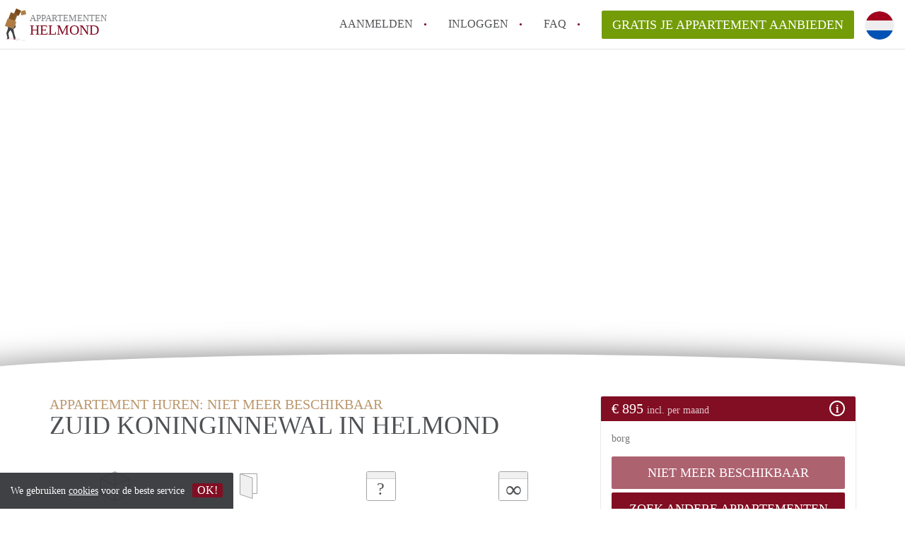

--- FILE ---
content_type: text/html; charset=UTF-8
request_url: https://www.appartementenhelmond.nl/anders/zuid-koninginnewal-3
body_size: 9827
content:
<!DOCTYPE html>
    <html lang="nl">

    <head>

        <meta charset="utf-8">

        <title>Appartement in Helmond te huur: Zuid Koninginnewal, Anders - AppartementenHelmond </title>
        <meta name="description" content="Een Appartement in Anders in Helmond te huur voor &amp;euro; 895.In het hart van het centrum van Helmond hebben wij 1 recent opgeleverd 2-kamer appartement besc ...">

        
        <meta name="apple-mobile-web-app-capable" content="yes">
        <meta name="apple-mobile-web-app-status-bar-style" content="black">
        <meta name="apple-mobile-web-app-title" content="Appartementen Helmond">

        <link rel="canonical" href="https://www.appartementenhelmond.nl/anders/zuid-koninginnewal-3">

                                    <link rel="alternate" hreflang="nl" href="https://www.appartementenhelmond.nl/anders/zuid-koninginnewal-3">
                <link rel="alternate" hreflang="en"
                    href="https://www.appartementenhelmond.nl/en/anders/zuid-koninginnewal-3">
                    
        <meta name="viewport" content="width=device-width, initial-scale=1.0">

        <meta http-equiv="cleartype" content="on">
        <meta http-equiv="X-UA-Compatible" content="IE=edge,chrome=1">

        <link rel="apple-touch-icon" sizes="180x180" href="/apple-touch-icon.png">
        <link rel="icon" type="image/png" sizes="16x16" href="/favicon-16x16.png">
        <link rel="icon" type="image/png" sizes="32x32" href="/favicon-32x32.png">
        <link rel="manifest" href="/site.webmanifest">
        <link rel="mask-icon" href="/safari-pinned-tab.svg" color="#810E23">
        <meta name="msapplication-tap-highlight" content="no">
        <meta name="msapplication-TileColor" content="#ffffff">
        <meta name="theme-color" content="#ffffff">

        <link rel="icon" type="image/png" href="/favicon.png">
        <link rel="icon" type="image/svg+xml" href="/favicon.svg">
        <link rel="icon" type="image/x-icon" href="/favicon.ico">
        <link type="text/plain" rel="author" href="/humans.txt">

        
    <meta property="og:title" content="Appartement in Helmond te huur: Zuid Koninginnewal, Anders - AppartementenHelmond">
    <meta property="og:description" content="Een Appartement in Anders in Helmond te huur voor &amp;euro; 895.In het hart van het centrum van Helmond hebben wij 1 recent opgeleverd 2-kamer appartement besc ...">
    <meta property="og:site_name" content="appartementen Helmond">
    <meta property="og:url"
          content="https://www.appartementenhelmond.nl/anders/zuid-koninginnewal-3">

            <meta property="og:image"
              content="https://www.appartementenhelmond.nl/img/zuid-koninginnewal-3-622a411f391ff8.38194472.jpg?w=750&amp;h=800&amp;fit=crop&amp;or=0">
    
            <script type="application/ld+json">{"@context":"https://schema.org","@type":"Apartment","name":"Zuid Koninginnewal 51","description":"In het hart van het centrum van Helmond hebben wij 1 recent opgeleverd 2-kamer appartement beschikbaar per 1 april 2022 .\n\nHoek appartement met 1 slaapkamer en balkon!\n\nVolledig gestoffeerd! \n\n39m2 \nMinimale huurperiode van 12 maanden.\nPrive berging / gezamenlijke fietsenberging\n\nHuurprijs 895,- per maand excl. gas, water, licht, tv en internet\nWaarborgsom 1 maand huur\nExcl. gemeentelijke belastingen.\n","address":{"@type":"PostalAddress","streetAddress":"Zuid Koninginnewal 51","postalCode":"5701 NS","addressLocality":"Helmond","addressCountry":"Nederland"},"image":["https://www.appartementenhelmond.nl/img/zuid-koninginnewal-3-622a411f391ff8.38194472.jpg?w=1200&h=800&fit=crop&or=0","https://www.appartementenhelmond.nl/img/zuid-koninginnewal-3-622a411f4ba048.31336606.jpg?w=1200&h=800&fit=crop&or=0","https://www.appartementenhelmond.nl/img/zuid-koninginnewal-3-622a411f5f70d1.41462743.jpg?w=1200&h=800&fit=crop&or=0","https://www.appartementenhelmond.nl/img/zuid-koninginnewal-3-622a411f6d0701.28729153.jpg?w=1200&h=800&fit=crop&or=0","https://www.appartementenhelmond.nl/img/zuid-koninginnewal-3-622a411f7de8a2.88673958.jpg?w=1200&h=800&fit=crop&or=0","https://www.appartementenhelmond.nl/img/zuid-koninginnewal-3-622a411f89e052.63666710.jpg?w=1200&h=800&fit=crop&or=0","https://www.appartementenhelmond.nl/img/zuid-koninginnewal-3-622a411f95b6b6.05474268.jpg?w=1200&h=800&fit=crop&or=0","https://www.appartementenhelmond.nl/img/zuid-koninginnewal-3-622a411fa75f77.80956076.jpg?w=1200&h=800&fit=crop&or=0","https://www.appartementenhelmond.nl/img/zuid-koninginnewal-3-622a411fb2a468.13639138.jpg?w=1200&h=800&fit=crop&or=0","https://www.appartementenhelmond.nl/img/zuid-koninginnewal-3-622a411fbbc4e9.29098533.jpg?w=1200&h=800&fit=crop&or=0","https://www.appartementenhelmond.nl/img/zuid-koninginnewal-3-622a411fce07d7.56183311.jpg?w=1200&h=800&fit=crop&or=0","https://www.appartementenhelmond.nl/img/zuid-koninginnewal-3-622a411fd8fd87.06655926.jpg?w=1200&h=800&fit=crop&or=0","https://www.appartementenhelmond.nl/img/zuid-koninginnewal-3-622a411fe362b4.91494736.jpg?w=1200&h=800&fit=crop&or=0","https://www.appartementenhelmond.nl/img/zuid-koninginnewal-3-622a4120070cf7.51192478.jpg?w=1200&h=800&fit=crop&or=0","https://www.appartementenhelmond.nl/img/zuid-koninginnewal-3-622a4120117705.24484834.jpg?w=1200&h=800&fit=crop&or=0","https://www.appartementenhelmond.nl/img/zuid-koninginnewal-3-622a41201bb4c9.50559483.jpg?w=1200&h=800&fit=crop&or=0","https://www.appartementenhelmond.nl/img/zuid-koninginnewal-3-622a41202bcc50.48577996.jpg?w=1200&h=800&fit=crop&or=0","https://www.appartementenhelmond.nl/img/zuid-koninginnewal-3-622a412066d138.38311933.jpg?w=1200&h=800&fit=crop&or=0","https://www.appartementenhelmond.nl/img/zuid-koninginnewal-3-622a4120720557.23064465.jpg?w=1200&h=800&fit=crop&or=0","https://www.appartementenhelmond.nl/img/zuid-koninginnewal-3-622a41207f0217.11771516.jpg?w=1200&h=800&fit=crop&or=0","https://www.appartementenhelmond.nl/img/zuid-koninginnewal-3-622a41208c7552.22310484.jpg?w=1200&h=800&fit=crop&or=0","https://www.appartementenhelmond.nl/img/zuid-koninginnewal-3-622a4120972961.49478004.jpg?w=1200&h=800&fit=crop&or=0","https://www.appartementenhelmond.nl/img/zuid-koninginnewal-3-622a4120aa0623.76680260.jpg?w=1200&h=800&fit=crop&or=0","https://www.appartementenhelmond.nl/img/zuid-koninginnewal-3-622a4120b9d592.48446632.jpg?w=1200&h=800&fit=crop&or=0","https://www.appartementenhelmond.nl/img/zuid-koninginnewal-3-622a4120ca5267.21395238.jpg?w=1200&h=800&fit=crop&or=0","https://www.appartementenhelmond.nl/img/zuid-koninginnewal-3-622a4120da1fc6.41777131.jpg?w=1200&h=800&fit=crop&or=0","https://www.appartementenhelmond.nl/img/zuid-koninginnewal-3-622a4120e6e180.18906747.jpg?w=1200&h=800&fit=crop&or=0","https://www.appartementenhelmond.nl/img/zuid-koninginnewal-3-622a4120ef53d4.02703848.jpg?w=1200&h=800&fit=crop&or=0","https://www.appartementenhelmond.nl/img/zuid-koninginnewal-3-622a41210b60b8.22052572.jpg?w=1200&h=800&fit=crop&or=0","https://www.appartementenhelmond.nl/img/zuid-koninginnewal-3-622a41211bcc86.99303438.jpg?w=1200&h=800&fit=crop&or=0","https://www.appartementenhelmond.nl/img/zuid-koninginnewal-3-622a41212721e7.28957602.jpg?w=1200&h=800&fit=crop&or=0","https://www.appartementenhelmond.nl/img/zuid-koninginnewal-3-622a4121362394.61096521.jpg?w=1200&h=800&fit=crop&or=0","https://www.appartementenhelmond.nl/img/zuid-koninginnewal-3-622a4121422167.27238770.jpg?w=1200&h=800&fit=crop&or=0","https://www.appartementenhelmond.nl/img/zuid-koninginnewal-3-622a41214cdb36.12810014.jpg?w=1200&h=800&fit=crop&or=0","https://www.appartementenhelmond.nl/img/zuid-koninginnewal-3-622a4121661361.84745720.jpg?w=1200&h=800&fit=crop&or=0","https://www.appartementenhelmond.nl/img/zuid-koninginnewal-3-622a412173d3b6.28615835.jpg?w=1200&h=800&fit=crop&or=0"],"numberOfRooms":2,"floorSize":{"@type":"QuantitativeValue","value":39,"unitCode":"M2"}}</script>
    

        <link rel="stylesheet" href="https://www.appartementenhelmond.nl/css/pando.css?1767792967">
        <link rel="stylesheet" href="https://unpkg.com/leaflet@1.9.4/dist/leaflet.css" />

        <script>
            var cb = function() {

                var y = document.createElement('script');
                y.src = '/js/lab-maps-details.min.js';

                var h = document.getElementsByTagName('script')[0];
                h.parentNode.insertBefore(y, h);
            };

            var raf = false;
            try {
                raf = requestAnimationFrame || mozRequestAnimationFrame || webkitRequestAnimationFrame ||
                    msRequestAnimationFrame;
            } catch (e) {}

            if (raf) raf(cb);
            else window.addEventListener('load', cb);
        </script>

            </head>

    <body>
        <div class="hidden" id="locale_id">nl</div>
        <div class="hidden" id="country_name">Nederland</div>
                    <header id="js-header" class="header divider divider-header" role="banner">

    <div class="logo">
        <a href="https://www.appartementenhelmond.nl/" rel="home" title="Terug naar de homepage">
            <span class="mover"></span>
            <div class="site-name">

                <span class="site-name-object">
                    appartementen
                </span>

                <span class="site-name-city">
                    Helmond
                </span>

            </div>
        </a>
    </div>

    <nav class="mainmenu divider divider-mainmenu mainmenu-nologin" role="navigation">

        <ul id="js-mainmenu" class="menu main-menu">

            <li class="menu-item">
                <a href="https://www.appartementenhelmond.nl/aanmelden" class="menu-link signup" title="Aanmelden voor een nieuw account" rel="nofollow" >
                    Aanmelden                </a>
            </li>

            <li class="menu-item">
                <a href="https://www.appartementenhelmond.nl/inloggen" class="menu-link signin" title="Inloggen met je gegevens" rel="nofollow" >
                    inloggen                </a>
            </li>

            <li class="menu-item with-flyout" id="menu-item--help">

    <a href="https://www.appartementenhelmond.nl/faq" class="menu-link" title="Antwoorden op veelgestelde vragen" >
        FAQ    </a>

    <div class="flyout">

        <span></span>

        <strong class="flyout-title">
        Op Appartementen Helmond vind en verhuur je makkelijk je Appartement        </strong>

        <ul class="flyout-list">

            
            <li>

                <a href="https://www.appartementenhelmond.nl/faq/how-to-translate-appartementhelmond" title="Meer info How to translate AppartementHelmond!">
                    How to translate AppartementHelmond!
                </a>

            </li>

            
            <li>

                <a href="https://www.appartementenhelmond.nl/faq/wat-is-AppartementenHelmond" title="Meer info Wat is AppartementenHelmond?">
                    Wat is AppartementenHelmond?
                </a>

            </li>

            
            <li>

                <a href="https://www.appartementenhelmond.nl/faq/hoeveel-kost-het-om-te-reageren-op-een-appartement-in-Helmond" title="Meer info Hoeveel kost het om te reageren op een Appartement in Helmond?">
                    Hoeveel kost het om te reageren op een Appartement in Helmond?
                </a>

            </li>

            
            <li>

                <a href="https://www.appartementenhelmond.nl/faq/tips-om-in-helmond-een-appartement-te-vinden" title="Meer info Tips: om in Helmond een appartement te vinden!">
                    Tips: om in Helmond een appartement te vinden!
                </a>

            </li>

            
            <li>

                <a href="https://www.appartementenhelmond.nl/faq/wat-is-de-privacyverklaring-van-AppartementenHelmond" title="Meer info Wat is de privacyverklaring van AppartementenHelmond?">
                    Wat is de privacyverklaring van AppartementenHelmond?
                </a>

            </li>

            
            <li>

                <a href="https://www.appartementenhelmond.nl/faq" title="Help" >
                    Alle veelgestelde vragen                </a>

            </li>

        </ul>

    </div>

</li>

            <li class="menu-item menu-item-no-after">

    <a href="https://www.appartementenhelmond.nl/dashboard/profielen/nieuw" class="btn btn-secondary large-btn" title="Gratis je Appartement aanbieden" rel="nofollow" >

        Gratis je Appartement aanbieden
    </a>

    <a href="https://www.appartementenhelmond.nl/dashboard/profielen/nieuw" class="btn btn-secondary small-btn" title="Gratis je Appartement aanbieden" rel="nofollow" >
        +
    </a>

    <span class="menu-info-sm">
        Appartement
    </span>

</li>

            <li id="translate" style="width: 42px; height: 42px;" class="menu-item menu-item-no-after">


        <button id="language-toggler" class="language-toggler">

            <img src="https://www.appartementenhelmond.nl/image/nl.svg" class="language-toggler__on"
                alt="Nederlands"
                title="Nederlands">

            <svg class="language-toggler__off" xmlns="http://www.w3.org/2000/svg" viewBox="0 0 30 30">
                <g fill="none" fill-rule="evenodd">
                    <rect width="30" height="30" fill="#810E23" />
                    <path fill="#FFFFFF" stroke="#FFFFFF"
                        d="M8.33633254,21.6636675 C8.79452454,22.1218595 9.24274853,22.1118989 9.68101853,21.6337859 L14.9999993,16.3745683 L20.318981,21.6337859 C20.757251,22.1118989 21.205474,22.1218595 21.6636688,21.6636675 C22.121859,21.2054755 22.1118994,20.7572515 21.6337844,20.3189815 L16.3745678,15.0000007 L21.6337844,9.68101901 C22.1118994,9.24274901 22.121859,8.79452595 21.6636688,8.33633115 C21.205474,7.87814102 20.757251,7.88810062 20.318981,8.36621555 L14.9999993,13.6254322 L9.68101853,8.36621555 C9.24274853,7.88810062 8.79452454,7.87814102 8.33633254,8.33633115 C7.87814054,8.79452595 7.88810108,9.24274901 8.36621414,9.68101901 L13.6254317,15.0000007 L8.36621414,20.3189815 C7.88810108,20.7572515 7.87814054,21.2054755 8.33633254,21.6636675 Z" />
                </g>
            </svg>

        </button>

        <div class="translation-icons">
                            <div class="item">

                    
                    
                    
                    <a href="https://www.appartementenhelmond.nl/anders/zuid-koninginnewal-3" class="menu-item">
                        <img src="https://www.appartementenhelmond.nl/image/nl.svg" class="translate-flag"
                            alt="Nederlands" title="Nederlands" />
                    </a>

                </div>
                            <div class="item">

                    
                    
                    
                    <a href="/en/anders/zuid-koninginnewal-3" class="menu-item">
                        <img src="https://www.appartementenhelmond.nl/image/en.svg" class="translate-flag"
                            alt="English" title="English" />
                    </a>

                </div>
            
        </div>

    </li>

        </ul>

    </nav>

</header>
        
        
        
        

    

    <div id="js_property-headerphoto" class="property-headerphoto-container photo-trigger"
         data-photos="'/img/zuid-koninginnewal-3-622a411f391ff8.38194472.jpg?w=360&h=260&fit=crop&or=0', '/img/zuid-koninginnewal-3-622a411f4ba048.31336606.jpg?w=360&h=260&fit=crop&or=0', '/img/zuid-koninginnewal-3-622a411f5f70d1.41462743.jpg?w=360&h=260&fit=crop&or=0', '/img/zuid-koninginnewal-3-622a411f6d0701.28729153.jpg?w=360&h=260&fit=crop&or=0', '/img/zuid-koninginnewal-3-622a411f7de8a2.88673958.jpg?w=360&h=260&fit=crop&or=0', '/img/zuid-koninginnewal-3-622a411f89e052.63666710.jpg?w=360&h=260&fit=crop&or=0', '/img/zuid-koninginnewal-3-622a411f95b6b6.05474268.jpg?w=360&h=260&fit=crop&or=0', '/img/zuid-koninginnewal-3-622a411fa75f77.80956076.jpg?w=360&h=260&fit=crop&or=0', '/img/zuid-koninginnewal-3-622a411fb2a468.13639138.jpg?w=360&h=260&fit=crop&or=0', '/img/zuid-koninginnewal-3-622a411fbbc4e9.29098533.jpg?w=360&h=260&fit=crop&or=0', '/img/zuid-koninginnewal-3-622a411fce07d7.56183311.jpg?w=360&h=260&fit=crop&or=0', '/img/zuid-koninginnewal-3-622a411fd8fd87.06655926.jpg?w=360&h=260&fit=crop&or=0', '/img/zuid-koninginnewal-3-622a411fe362b4.91494736.jpg?w=360&h=260&fit=crop&or=0', '/img/zuid-koninginnewal-3-622a4120070cf7.51192478.jpg?w=360&h=260&fit=crop&or=0', '/img/zuid-koninginnewal-3-622a4120117705.24484834.jpg?w=360&h=260&fit=crop&or=0', '/img/zuid-koninginnewal-3-622a41201bb4c9.50559483.jpg?w=360&h=260&fit=crop&or=0', '/img/zuid-koninginnewal-3-622a41202bcc50.48577996.jpg?w=360&h=260&fit=crop&or=0', '/img/zuid-koninginnewal-3-622a412066d138.38311933.jpg?w=360&h=260&fit=crop&or=0', '/img/zuid-koninginnewal-3-622a4120720557.23064465.jpg?w=360&h=260&fit=crop&or=0', '/img/zuid-koninginnewal-3-622a41207f0217.11771516.jpg?w=360&h=260&fit=crop&or=0', '/img/zuid-koninginnewal-3-622a41208c7552.22310484.jpg?w=360&h=260&fit=crop&or=0', '/img/zuid-koninginnewal-3-622a4120972961.49478004.jpg?w=360&h=260&fit=crop&or=0', '/img/zuid-koninginnewal-3-622a4120aa0623.76680260.jpg?w=360&h=260&fit=crop&or=0', '/img/zuid-koninginnewal-3-622a4120b9d592.48446632.jpg?w=360&h=260&fit=crop&or=0', '/img/zuid-koninginnewal-3-622a4120ca5267.21395238.jpg?w=360&h=260&fit=crop&or=0', '/img/zuid-koninginnewal-3-622a4120da1fc6.41777131.jpg?w=360&h=260&fit=crop&or=0', '/img/zuid-koninginnewal-3-622a4120e6e180.18906747.jpg?w=360&h=260&fit=crop&or=0', '/img/zuid-koninginnewal-3-622a4120ef53d4.02703848.jpg?w=360&h=260&fit=crop&or=0', '/img/zuid-koninginnewal-3-622a41210b60b8.22052572.jpg?w=360&h=260&fit=crop&or=0', '/img/zuid-koninginnewal-3-622a41211bcc86.99303438.jpg?w=360&h=260&fit=crop&or=0', '/img/zuid-koninginnewal-3-622a41212721e7.28957602.jpg?w=360&h=260&fit=crop&or=0', '/img/zuid-koninginnewal-3-622a4121362394.61096521.jpg?w=360&h=260&fit=crop&or=0', '/img/zuid-koninginnewal-3-622a4121422167.27238770.jpg?w=360&h=260&fit=crop&or=0', '/img/zuid-koninginnewal-3-622a41214cdb36.12810014.jpg?w=360&h=260&fit=crop&or=0', '/img/zuid-koninginnewal-3-622a4121661361.84745720.jpg?w=360&h=260&fit=crop&or=0', '/img/zuid-koninginnewal-3-622a412173d3b6.28615835.jpg?w=360&h=260&fit=crop&or=0'">



                        <a id="js_propertyphotos" href="#" title="Bekijk alle foto's" data-toggle="modal"
               data-target=".gallery-modal-sm">
                <img src="/img/zuid-koninginnewal-3-622a411f391ff8.38194472.jpg?w=1430&amp;h=800&amp;fit=crop&amp;or=0"
                     sizes="100vw"
                     srcset="/img/zuid-koninginnewal-3-622a411f391ff8.38194472.jpg?w=480&amp;h=800&amp;fit=crop&amp;or=0 480w
                    ,/img/zuid-koninginnewal-3-622a411f391ff8.38194472.jpg?w=750&amp;h=800&amp;fit=crop&amp;or=0 750w
                    ,/img/zuid-koninginnewal-3-622a411f391ff8.38194472.jpg?w=970&amp;h=800&amp;fit=crop&amp;or=0 970w
                    ,/img/zuid-koninginnewal-3-622a411f391ff8.38194472.jpg?w=1170&amp;h=800&amp;fit=crop&amp;or=0 1170w
                    ,/img/zuid-koninginnewal-3-622a411f391ff8.38194472.jpg?w=1430&amp;h=800&amp;fit=crop&amp;or=0 1430w"
                     alt=""
                     class="property-headerphoto parralax-header">
        </a>
            


    </div>

    <section id="room" class="container" itemscope itemprop="http://schema.org/Product">

        <div id="js-property-submenu" class="property-submenu-container submenu">

            <div class="container">

                <div class="row">

                    <div class="col-md-8">

                        <ul class="submenu-container">

                            <li>
                                <a href="#property-start" title="Direct naar de samenvatting"
                                   class="submenu-item">
                                    Samenvatting                                </a>
                                                         </li>

                            <li>
                                <a href="#property-gallery" title="Direct naar de foto&#039;s"
                                   class="submenu-item">
                                    Foto's                                </a>
                            </li>

                            <li>
                                <a href="#property-details" title="Direct naar de algemene informatie"
                                   class="submenu-item">
                                    Algemene informatie                                </a>
                            </li>

                            <li>
                                <a href="#property-facilities" title="Direct naar de faciliteiten"
                                   class="submenu-item">
                                    Faciliteiten                                </a>
                            </li>
                                                    </ul>

                    </div>

                </div>

            </div>

        </div> <!-- .property-submenu -->

        <div class="row">

            <div class="main col-md-8">

                <div>

                    <section id="property-start">

                        <h1 class="page-title" itemprop="name">
                        <span class="title-muted">
                            Appartement huren:                        </span>
                                                            <span class="title-muted">
                                    niet meer beschikbaar                                </span>
                                                        <span class="property-title">
                            Zuid Koninginnewal in Helmond                        </span>
                        </h1>

                                                    <meta itemprop="image" content="/img/zuid-koninginnewal-3-622a411f391ff8.38194472.jpg">
                        
                        <ul class="property-highlight">

                            <li class="property-highlight-item property-highlight-m2">
                                <span class="property-icon property-volume"></span>
                                39 m<sup>2</sup>
                            </li>

                            
                                <li class="property-highlight-item property-highlight-rooms">
                                    <span class="property-icon property-rooms"></span>
                                    2 kamers
                                </li>

                            
                                                            <li class="property-highlight-item property-highlight-from">
                                <span class="property-icon property-calendar">
                                ?
                            </span>
                                Begindatum                                </li>
                            
                            
                                <li class="property-highlight-item property-highlight-to">
                            <span class="property-icon property-calendar infinity">
                                &infin;
                            </span>
                                    Onbepaalde tijd                                </li>

                            
                        </ul>

                    </section>

                </div>

            </div>

            <aside class="sidebar col-md-4">

                <div class="property-actions" itemprop="offers" itemscope itemtype="http://schema.org/Offer">

                    <div class="property-actions-container">

                        <h2 class="property-actions-title">

                        <span itemprop="price">
                             &euro; 895
                        </span>

                            <span class="price-breakdown">
                            incl. per maand
                        </span>

                            <i class="icon info"></i>
                            <span aria-hidden="true" class="icon close-icon">&times;</span>
                            <meta content="EUR" itemprop='priceCurrency'>

                        </h2>

                        <div class="property-actions-holder">

                            <div class="property-actions-subtitle text-muted">

                                
                                                                            borg                                    
                                
                            </div>

                            <table border="0" cellspacing="0" class="property-prices">
                                <tr>
                                    <th>
                                        Huur inclusief
                                    </th>
                                    <th class="text-right">
                                        &euro; 895
                                    </th>
                                </tr>

                                                                
                                    <tr>
                                        <td>
                                            Servicekosten                                        </td>
                                        <td class="text-right">
                                            &euro; 35
                                        </td>
                                    </tr>

                                                                
                                    <tr>
                                        <th colspan="2">
                                            Eenmalige kosten                                        </th>
                                    </tr>

                                                                        
                                        <tr>
                                            <td>
                                                Borg                                            </td>
                                            <td class="text-right">
                                                &euro; 895
                                            </td>
                                        </tr>

                                                                    
                            </table>

                            
                                
                                
                                                                    <div class="property-react">

    <div class="form-group">

                    <a class="btn btn-primary btn-block disabled" >
            niet meer beschikbaar            </a>
            <a class="btn btn-primary btn-block"  href="https://www.appartementenhelmond.nl/dashboard/oproep">
                Zoek andere Appartementen in Helmond            </a>
                
    </div>

</div>
                                
                            
                            <div class="profile-card">

                                <div class="profile-card-img">

                                    
                                        <img src="https://www.appartementenhelmond.nl/images/svg/avatar-other.svg" alt="KI"
                                             class="avatar img-circle">

                                    
                                </div>

                                <div class="profile-card-info">

                                    <h3 class="profile-card-title">

                                        
                                            KI

                                        
                                    </h3>

                                    
                                        <span class="profile-card-name">
                                    
                                </span>

                                    
                                    <span class="text-muted">
                                        5 jaar geleden lid geworden
                                </span>

                                </div>

                            </div>

                        </div>

                    </div>

                </div>

            </aside>

        </div>

    </section>

    <div class="property-muted">

        <section class="property-details property-description">

            <div class="container">

                <div class="col-sm-12 col-md-8">

                    <div class="social-icons">
                                            </div>

                    <div class="property-warning">
                        <em>
                            Op deze pagina vind je alle informatie over dit <span class="lowercase">Appartement</span> in Helmond.  Als je vragen hebt kun je contact opnemen met de aanbieder.                        </em>
                    </div>


                    <div id="property-full-description" class="property-full-description show-more">

                        <p itemprop="description">
                            <p>In het hart van het centrum van Helmond hebben wij 1 recent opgeleverd 2-kamer appartement beschikbaar per 1 april 2022 .</p><p>Hoek appartement met 1 slaapkamer en balkon!</p><p>Volledig gestoffeerd! </p><p>39m2 <br />Minimale huurperiode van 12 maanden.<br />Prive berging / gezamenlijke fietsenberging</p><p>Huurprijs 895,- per maand excl. gas, water, licht, tv en internet<br />Waarborgsom 1 maand huur<br />Excl. gemeentelijke belastingen.<br /></p>
                        </p>

                    </div>

                        
                        <a href="https://www.appartementenhelmond.nl/dashboard/pakket" class="btn btn-secondary center-block">
                            Lees meer met een pakket!                        </a>
                                        </div>

            </div>

        </section>

        <section id="property-gallery" class="property-details property-gallery">

            <div class="container">

                <div class="col-sm-12 col-md-8">

                    
                    
                                                    
                                
                                <a href="#" title=""
                                   class="property-gallery-main photo-trigger" data-toggle="modal"
                                   data-target=".gallery-modal-sm" data-initialslide="0">

                                    <img src="[data-uri]"
                                         data-src="/img/zuid-koninginnewal-3-622a411f391ff8.38194472.jpg?w=750&amp;h=563&amp;fit=crop&amp;or=0"
                                         alt="" class="b-lazy">

                                </a>

                                                                                
                                
                                <a href="#" title=""
                                   class="property-gallery-main photo-trigger" data-toggle="modal"
                                   data-target=".gallery-modal-sm" data-initialslide="0">

                                    <img src="[data-uri]"
                                         data-src="/img/zuid-koninginnewal-3-622a411f4ba048.31336606.jpg?w=750&amp;h=563&amp;fit=crop&amp;or=0"
                                         alt="" class="b-lazy">

                                </a>

                                                                                                                                                                                                                                                                                                                                                                                                                                                                                                                                                                                                                                                                                                                                                                                                                                                                                                                                                                                                                                                                                                                                                                                                                                                                                                                                                                                                                                                                                                                                                                                                                                                                                                                                                                                                                                                                                            
                        <ul class="property-gallery-thumbs">

                            
                            
                                                            
                                                            
                                
                                    <li class="property-gallery-thumb">

                                        <a href="#" title="" class="photo-trigger"
                                           data-toggle="modal" data-target=".gallery-modal-sm"
                                           data-initialslide="0">

                                            <img src="[data-uri]"
                                                 data-src="/img/zuid-koninginnewal-3-622a411f5f70d1.41462743.jpg?w=480&amp;h=360&amp;fit=crop&amp;or=0"
                                                 alt="" class="b-lazy">

                                            
                                        </a>
                                    </li>

                                    
                                                            
                                
                                    <li class="property-gallery-thumb">

                                        <a href="#" title="" class="photo-trigger"
                                           data-toggle="modal" data-target=".gallery-modal-sm"
                                           data-initialslide="1">

                                            <img src="[data-uri]"
                                                 data-src="/img/zuid-koninginnewal-3-622a411f6d0701.28729153.jpg?w=480&amp;h=360&amp;fit=crop&amp;or=0"
                                                 alt="" class="b-lazy">

                                            
                                        </a>
                                    </li>

                                    
                                                            
                                
                                    <li class="property-gallery-thumb">

                                        <a href="#" title="" class="photo-trigger"
                                           data-toggle="modal" data-target=".gallery-modal-sm"
                                           data-initialslide="2">

                                            <img src="[data-uri]"
                                                 data-src="/img/zuid-koninginnewal-3-622a411f7de8a2.88673958.jpg?w=480&amp;h=360&amp;fit=crop&amp;or=0"
                                                 alt="" class="b-lazy">

                                            
                                                <span class="property-gallery-thumb-overlay">
                                + 31
                            </span>

                                            
                                        </a>
                                    </li>

                                    
                                                            
                                                            
                                                            
                                                            
                                                            
                                                            
                                                            
                                                            
                                                            
                                                            
                                                            
                                                            
                                                            
                                                            
                                                            
                                                            
                                                            
                                                            
                                                            
                                                            
                                                            
                                                            
                                                            
                                                            
                                                            
                                                            
                                                            
                                                            
                                                            
                                                            
                                                            
                                                            
                        </ul>

                    
                </div>

            </div>

        </section>

        <section id="property-details" class="property-details property-details-general">

            <div class="container">

                <div class="col-sm-12 col-md-8">

                    <div class="row">

                        <h2 class="col-md-5 property-details-header text-muted uppercase">
                            Algemene informatie                        </h2>

                        <div class="col-md-7 property-details-container">

                            <table border="0" cellspacing="0" class="property-details-table">

                                
                                <tr>
                                    <td>
                                        Stad                                    </td>
                                    <td>
                                        <strong>
                                            Helmond
                                        </strong>
                                    </td>
                                </tr>
                                <tr>
                                    <td>
                                        Wijk/buurt:
                                    </td>
                                    <td>
                                        <strong>
                                            <a href="https://www.appartementenhelmond.nl/anders">Anders</a>
                                        </strong>
                                    </td>
                                </tr>
                                <tr>
                                    <td>
                                        Inschrijven gemeente:
                                    </td>
                                    <td>
                                        <strong>
                                            Ja
                                        </strong>
                                    </td>
                                </tr>
                                <tr>
                                    <td>
                                        Opleverniveau:
                                    </td>
                                    <td>
                                        <strong>
                                            Kaal
                                        </strong>
                                    </td>
                                </tr>
                                <tr>
                                    <td>
                                        Huisgenoten:
                                    </td>
                                    <td>
                                        <strong>
                                            Geen
                                        </strong>
                                    </td>
                                </tr>
                                                                            <tr>
                                            <td>
                                                Begindatum:
                                            </td>
                                            <td>
                                                <strong>
                                                    <a  href=https://www.appartementenhelmond.nl/dashboard/pakket>Vraag de adverteerder</a>
                                                </strong>
                                            </td>
                                        </tr>
                                  
                                
                                    <tr>
                                        <td>
                                            Bezichtiging
                                        </td>
                                        <td>
                                            <strong>

                                                                                                    In overleg                                                
                                            </strong>
                                        </td>
                                    </tr>

                                
                            </table>

                        </div>

                    </div>

                </div>

            </div>

        </section>

        <section id="property-facilities" class="property-details property-details-facilities">

            <div class="container">

                <div class="col-sm-12 col-md-8">

                    <div class="row">

                        <h2 class="col-md-4 property-details-header text-muted uppercase">
                            Faciliteiten                        </h2>

                        <div class="col-md-8 property-details-container">

                            <table border="0" cellspacing="0" class="property-details-table">

                                <tr>
                                    <td class="property-details-icon bathroom">
                                        <strong>
                                            Eigen badkamer
                                        </strong>
                                    </td>
                                </tr>

                                <tr>
                                    <td class="property-details-icon kitchen">
                                        <strong>
                                            Eigen keuken
                                        </strong>
                                    </td>
                                </tr>

                                <tr>
                                    <td class="property-details-icon toilet">
                                        <strong>
                                            Eigen toilet
                                        </strong>
                                    </td>
                                </tr>

                                <tr>
                                    <td class="property-details-icon frontdoor">
                                        <strong>
                                            Eigen voordeur
                                        </strong>
                                    </td>
                                </tr>

                            </table>

                            <table border="0" cellspacing="0" class="property-details-table">

                                
                                    <tr>
                                        <td class="property-details-icon internet">
                                            <strong>
                                                <a  href=https://www.appartementenhelmond.nl/dashboard/pakket>Vraag de adverteerder</a>
                                            </strong>
                                        </td>
                                    </tr>

                                
                                
                                    <tr>
                                    <td class="property-details-icon wifi">
                                        <strong>
                                            <a  href=https://www.appartementenhelmond.nl/dashboard/pakket>Vraag de adverteerder</a>
                                        </strong>
                                    </td>
                                </tr>

                                
                                <tr>
                                    <td class="property-details-icon living">
                                        <strong>
                                            Eigen woonkamer
                                        </strong>
                                    </td>
                                </tr>

                            </table>

                            <div id="property-secondary-details" class="property-secondary-details">

                                <table border="0" cellspacing="0" class="property-details-table">

                                    
                                    
                                    
                                    
                                    
                                    
                                    
                                    
                                    
                                    
                                    
                                </table>

                                <table border="0" cellspacing="0" class="property-details-table">

                                    
                                    
                                    
                                    
                                    
                                    
                                    
                                    
                                    
                                    
                                </table>

                            </div>

                            
                        </div>

                    </div>

                </div>

            </div>

        </section>

        <section id="property-tenant" class="property-details property-details-tenant">

            <div class="container">

                <div class="col-sm-12 col-md-8">

                                        
                </div>

            </div>

        </section>

        <button id="js_property-mobile-react" class="btn btn-secondary property-mobile-react">
        &euro;
        895 | NU REAGEREN        </button>

    </div>

    <section class="container-fluid property-map">

        <div class="row">

            <div id="js_map_address" class="google-map">
                <div style="text-align: center; height: 100%">
                    <div style="display: inline-block;   position: relative; top: 50%; transform: translateY(-50%);  ">
                        <a id="show-map"
                           title="Laat adres zien op Google Maps" class="btn btn-secondary">
                            Tonen op kaart                        </a>
                    </div>
                </div>
                <script>
                    var cityCoordinates = {
                        lat: 51.47925470,
                        lng: 5.65700960
                    };
                                            var detailCircle = [];
                                    </script>
            </div>

            <div id="property-neighbourhood" class="property-neighbourhood">

                <h3 class="h4 property-neighbourhood-title">
                    Anders, Helmond
                </h3>
                <a href="https://www.appartementenhelmond.nl/anders"
                   title="translation.Anders">
                    Meer informatie over wonen in Anders                </a>
            </div>

        </div>

    </section> <!-- .property-map -->

    
    <!-- Modal for photogallery -->
    <div id="galleryModal" class="modal fade photo-modal gallery-modal-sm" tabindex="-1" role="dialog"
         aria-labelledby="mySmallModalLabel" aria-hidden="true">

        <button type="button" class="close" data-dismiss="modal" aria-label="Close">
            <span aria-hidden="true" class="close-icon">×</span>
        </button>

        <div class="modal-table">

            <div class="modal-cell">

                <div class="modal-content">

                    <div class="modal-slick">

                        
                            <div>
                                <img data-lazy="/img/zuid-koninginnewal-3-622a411f391ff8.38194472.jpg?w=1200&amp;h=800&amp;fit=crop&amp;or=0"
                                     alt="" class="modal-image"
                                     data-thumb="/img/zuid-koninginnewal-3-622a411f391ff8.38194472.jpg?w=75&amp;h=75&amp;fit=crop&amp;or=0">
                                <div class="modal-image-description">
                                    
                                </div>
                            </div>

                        
                            <div>
                                <img data-lazy="/img/zuid-koninginnewal-3-622a411f4ba048.31336606.jpg?w=1200&amp;h=800&amp;fit=crop&amp;or=0"
                                     alt="" class="modal-image"
                                     data-thumb="/img/zuid-koninginnewal-3-622a411f4ba048.31336606.jpg?w=75&amp;h=75&amp;fit=crop&amp;or=0">
                                <div class="modal-image-description">
                                    
                                </div>
                            </div>

                        
                            <div>
                                <img data-lazy="/img/zuid-koninginnewal-3-622a411f5f70d1.41462743.jpg?w=1200&amp;h=800&amp;fit=crop&amp;or=0"
                                     alt="" class="modal-image"
                                     data-thumb="/img/zuid-koninginnewal-3-622a411f5f70d1.41462743.jpg?w=75&amp;h=75&amp;fit=crop&amp;or=0">
                                <div class="modal-image-description">
                                    
                                </div>
                            </div>

                        
                            <div>
                                <img data-lazy="/img/zuid-koninginnewal-3-622a411f6d0701.28729153.jpg?w=1200&amp;h=800&amp;fit=crop&amp;or=0"
                                     alt="" class="modal-image"
                                     data-thumb="/img/zuid-koninginnewal-3-622a411f6d0701.28729153.jpg?w=75&amp;h=75&amp;fit=crop&amp;or=0">
                                <div class="modal-image-description">
                                    
                                </div>
                            </div>

                        
                            <div>
                                <img data-lazy="/img/zuid-koninginnewal-3-622a411f7de8a2.88673958.jpg?w=1200&amp;h=800&amp;fit=crop&amp;or=0"
                                     alt="" class="modal-image"
                                     data-thumb="/img/zuid-koninginnewal-3-622a411f7de8a2.88673958.jpg?w=75&amp;h=75&amp;fit=crop&amp;or=0">
                                <div class="modal-image-description">
                                    
                                </div>
                            </div>

                        
                            <div>
                                <img data-lazy="/img/zuid-koninginnewal-3-622a411f89e052.63666710.jpg?w=1200&amp;h=800&amp;fit=crop&amp;or=0"
                                     alt="" class="modal-image"
                                     data-thumb="/img/zuid-koninginnewal-3-622a411f89e052.63666710.jpg?w=75&amp;h=75&amp;fit=crop&amp;or=0">
                                <div class="modal-image-description">
                                    
                                </div>
                            </div>

                        
                            <div>
                                <img data-lazy="/img/zuid-koninginnewal-3-622a411f95b6b6.05474268.jpg?w=1200&amp;h=800&amp;fit=crop&amp;or=0"
                                     alt="" class="modal-image"
                                     data-thumb="/img/zuid-koninginnewal-3-622a411f95b6b6.05474268.jpg?w=75&amp;h=75&amp;fit=crop&amp;or=0">
                                <div class="modal-image-description">
                                    
                                </div>
                            </div>

                        
                            <div>
                                <img data-lazy="/img/zuid-koninginnewal-3-622a411fa75f77.80956076.jpg?w=1200&amp;h=800&amp;fit=crop&amp;or=0"
                                     alt="" class="modal-image"
                                     data-thumb="/img/zuid-koninginnewal-3-622a411fa75f77.80956076.jpg?w=75&amp;h=75&amp;fit=crop&amp;or=0">
                                <div class="modal-image-description">
                                    
                                </div>
                            </div>

                        
                            <div>
                                <img data-lazy="/img/zuid-koninginnewal-3-622a411fb2a468.13639138.jpg?w=1200&amp;h=800&amp;fit=crop&amp;or=0"
                                     alt="" class="modal-image"
                                     data-thumb="/img/zuid-koninginnewal-3-622a411fb2a468.13639138.jpg?w=75&amp;h=75&amp;fit=crop&amp;or=0">
                                <div class="modal-image-description">
                                    
                                </div>
                            </div>

                        
                            <div>
                                <img data-lazy="/img/zuid-koninginnewal-3-622a411fbbc4e9.29098533.jpg?w=1200&amp;h=800&amp;fit=crop&amp;or=0"
                                     alt="" class="modal-image"
                                     data-thumb="/img/zuid-koninginnewal-3-622a411fbbc4e9.29098533.jpg?w=75&amp;h=75&amp;fit=crop&amp;or=0">
                                <div class="modal-image-description">
                                    
                                </div>
                            </div>

                        
                            <div>
                                <img data-lazy="/img/zuid-koninginnewal-3-622a411fce07d7.56183311.jpg?w=1200&amp;h=800&amp;fit=crop&amp;or=0"
                                     alt="" class="modal-image"
                                     data-thumb="/img/zuid-koninginnewal-3-622a411fce07d7.56183311.jpg?w=75&amp;h=75&amp;fit=crop&amp;or=0">
                                <div class="modal-image-description">
                                    
                                </div>
                            </div>

                        
                            <div>
                                <img data-lazy="/img/zuid-koninginnewal-3-622a411fd8fd87.06655926.jpg?w=1200&amp;h=800&amp;fit=crop&amp;or=0"
                                     alt="" class="modal-image"
                                     data-thumb="/img/zuid-koninginnewal-3-622a411fd8fd87.06655926.jpg?w=75&amp;h=75&amp;fit=crop&amp;or=0">
                                <div class="modal-image-description">
                                    
                                </div>
                            </div>

                        
                            <div>
                                <img data-lazy="/img/zuid-koninginnewal-3-622a411fe362b4.91494736.jpg?w=1200&amp;h=800&amp;fit=crop&amp;or=0"
                                     alt="" class="modal-image"
                                     data-thumb="/img/zuid-koninginnewal-3-622a411fe362b4.91494736.jpg?w=75&amp;h=75&amp;fit=crop&amp;or=0">
                                <div class="modal-image-description">
                                    
                                </div>
                            </div>

                        
                            <div>
                                <img data-lazy="/img/zuid-koninginnewal-3-622a4120070cf7.51192478.jpg?w=1200&amp;h=800&amp;fit=crop&amp;or=0"
                                     alt="" class="modal-image"
                                     data-thumb="/img/zuid-koninginnewal-3-622a4120070cf7.51192478.jpg?w=75&amp;h=75&amp;fit=crop&amp;or=0">
                                <div class="modal-image-description">
                                    
                                </div>
                            </div>

                        
                            <div>
                                <img data-lazy="/img/zuid-koninginnewal-3-622a4120117705.24484834.jpg?w=1200&amp;h=800&amp;fit=crop&amp;or=0"
                                     alt="" class="modal-image"
                                     data-thumb="/img/zuid-koninginnewal-3-622a4120117705.24484834.jpg?w=75&amp;h=75&amp;fit=crop&amp;or=0">
                                <div class="modal-image-description">
                                    
                                </div>
                            </div>

                        
                            <div>
                                <img data-lazy="/img/zuid-koninginnewal-3-622a41201bb4c9.50559483.jpg?w=1200&amp;h=800&amp;fit=crop&amp;or=0"
                                     alt="" class="modal-image"
                                     data-thumb="/img/zuid-koninginnewal-3-622a41201bb4c9.50559483.jpg?w=75&amp;h=75&amp;fit=crop&amp;or=0">
                                <div class="modal-image-description">
                                    
                                </div>
                            </div>

                        
                            <div>
                                <img data-lazy="/img/zuid-koninginnewal-3-622a41202bcc50.48577996.jpg?w=1200&amp;h=800&amp;fit=crop&amp;or=0"
                                     alt="" class="modal-image"
                                     data-thumb="/img/zuid-koninginnewal-3-622a41202bcc50.48577996.jpg?w=75&amp;h=75&amp;fit=crop&amp;or=0">
                                <div class="modal-image-description">
                                    
                                </div>
                            </div>

                        
                            <div>
                                <img data-lazy="/img/zuid-koninginnewal-3-622a412066d138.38311933.jpg?w=1200&amp;h=800&amp;fit=crop&amp;or=0"
                                     alt="" class="modal-image"
                                     data-thumb="/img/zuid-koninginnewal-3-622a412066d138.38311933.jpg?w=75&amp;h=75&amp;fit=crop&amp;or=0">
                                <div class="modal-image-description">
                                    
                                </div>
                            </div>

                        
                            <div>
                                <img data-lazy="/img/zuid-koninginnewal-3-622a4120720557.23064465.jpg?w=1200&amp;h=800&amp;fit=crop&amp;or=0"
                                     alt="" class="modal-image"
                                     data-thumb="/img/zuid-koninginnewal-3-622a4120720557.23064465.jpg?w=75&amp;h=75&amp;fit=crop&amp;or=0">
                                <div class="modal-image-description">
                                    
                                </div>
                            </div>

                        
                            <div>
                                <img data-lazy="/img/zuid-koninginnewal-3-622a41207f0217.11771516.jpg?w=1200&amp;h=800&amp;fit=crop&amp;or=0"
                                     alt="" class="modal-image"
                                     data-thumb="/img/zuid-koninginnewal-3-622a41207f0217.11771516.jpg?w=75&amp;h=75&amp;fit=crop&amp;or=0">
                                <div class="modal-image-description">
                                    
                                </div>
                            </div>

                        
                            <div>
                                <img data-lazy="/img/zuid-koninginnewal-3-622a41208c7552.22310484.jpg?w=1200&amp;h=800&amp;fit=crop&amp;or=0"
                                     alt="" class="modal-image"
                                     data-thumb="/img/zuid-koninginnewal-3-622a41208c7552.22310484.jpg?w=75&amp;h=75&amp;fit=crop&amp;or=0">
                                <div class="modal-image-description">
                                    
                                </div>
                            </div>

                        
                            <div>
                                <img data-lazy="/img/zuid-koninginnewal-3-622a4120972961.49478004.jpg?w=1200&amp;h=800&amp;fit=crop&amp;or=0"
                                     alt="" class="modal-image"
                                     data-thumb="/img/zuid-koninginnewal-3-622a4120972961.49478004.jpg?w=75&amp;h=75&amp;fit=crop&amp;or=0">
                                <div class="modal-image-description">
                                    
                                </div>
                            </div>

                        
                            <div>
                                <img data-lazy="/img/zuid-koninginnewal-3-622a4120aa0623.76680260.jpg?w=1200&amp;h=800&amp;fit=crop&amp;or=0"
                                     alt="" class="modal-image"
                                     data-thumb="/img/zuid-koninginnewal-3-622a4120aa0623.76680260.jpg?w=75&amp;h=75&amp;fit=crop&amp;or=0">
                                <div class="modal-image-description">
                                    
                                </div>
                            </div>

                        
                            <div>
                                <img data-lazy="/img/zuid-koninginnewal-3-622a4120b9d592.48446632.jpg?w=1200&amp;h=800&amp;fit=crop&amp;or=0"
                                     alt="" class="modal-image"
                                     data-thumb="/img/zuid-koninginnewal-3-622a4120b9d592.48446632.jpg?w=75&amp;h=75&amp;fit=crop&amp;or=0">
                                <div class="modal-image-description">
                                    
                                </div>
                            </div>

                        
                            <div>
                                <img data-lazy="/img/zuid-koninginnewal-3-622a4120ca5267.21395238.jpg?w=1200&amp;h=800&amp;fit=crop&amp;or=0"
                                     alt="" class="modal-image"
                                     data-thumb="/img/zuid-koninginnewal-3-622a4120ca5267.21395238.jpg?w=75&amp;h=75&amp;fit=crop&amp;or=0">
                                <div class="modal-image-description">
                                    
                                </div>
                            </div>

                        
                            <div>
                                <img data-lazy="/img/zuid-koninginnewal-3-622a4120da1fc6.41777131.jpg?w=1200&amp;h=800&amp;fit=crop&amp;or=0"
                                     alt="" class="modal-image"
                                     data-thumb="/img/zuid-koninginnewal-3-622a4120da1fc6.41777131.jpg?w=75&amp;h=75&amp;fit=crop&amp;or=0">
                                <div class="modal-image-description">
                                    
                                </div>
                            </div>

                        
                            <div>
                                <img data-lazy="/img/zuid-koninginnewal-3-622a4120e6e180.18906747.jpg?w=1200&amp;h=800&amp;fit=crop&amp;or=0"
                                     alt="" class="modal-image"
                                     data-thumb="/img/zuid-koninginnewal-3-622a4120e6e180.18906747.jpg?w=75&amp;h=75&amp;fit=crop&amp;or=0">
                                <div class="modal-image-description">
                                    
                                </div>
                            </div>

                        
                            <div>
                                <img data-lazy="/img/zuid-koninginnewal-3-622a4120ef53d4.02703848.jpg?w=1200&amp;h=800&amp;fit=crop&amp;or=0"
                                     alt="" class="modal-image"
                                     data-thumb="/img/zuid-koninginnewal-3-622a4120ef53d4.02703848.jpg?w=75&amp;h=75&amp;fit=crop&amp;or=0">
                                <div class="modal-image-description">
                                    
                                </div>
                            </div>

                        
                            <div>
                                <img data-lazy="/img/zuid-koninginnewal-3-622a41210b60b8.22052572.jpg?w=1200&amp;h=800&amp;fit=crop&amp;or=0"
                                     alt="" class="modal-image"
                                     data-thumb="/img/zuid-koninginnewal-3-622a41210b60b8.22052572.jpg?w=75&amp;h=75&amp;fit=crop&amp;or=0">
                                <div class="modal-image-description">
                                    
                                </div>
                            </div>

                        
                            <div>
                                <img data-lazy="/img/zuid-koninginnewal-3-622a41211bcc86.99303438.jpg?w=1200&amp;h=800&amp;fit=crop&amp;or=0"
                                     alt="" class="modal-image"
                                     data-thumb="/img/zuid-koninginnewal-3-622a41211bcc86.99303438.jpg?w=75&amp;h=75&amp;fit=crop&amp;or=0">
                                <div class="modal-image-description">
                                    
                                </div>
                            </div>

                        
                            <div>
                                <img data-lazy="/img/zuid-koninginnewal-3-622a41212721e7.28957602.jpg?w=1200&amp;h=800&amp;fit=crop&amp;or=0"
                                     alt="" class="modal-image"
                                     data-thumb="/img/zuid-koninginnewal-3-622a41212721e7.28957602.jpg?w=75&amp;h=75&amp;fit=crop&amp;or=0">
                                <div class="modal-image-description">
                                    
                                </div>
                            </div>

                        
                            <div>
                                <img data-lazy="/img/zuid-koninginnewal-3-622a4121362394.61096521.jpg?w=1200&amp;h=800&amp;fit=crop&amp;or=0"
                                     alt="" class="modal-image"
                                     data-thumb="/img/zuid-koninginnewal-3-622a4121362394.61096521.jpg?w=75&amp;h=75&amp;fit=crop&amp;or=0">
                                <div class="modal-image-description">
                                    
                                </div>
                            </div>

                        
                            <div>
                                <img data-lazy="/img/zuid-koninginnewal-3-622a4121422167.27238770.jpg?w=1200&amp;h=800&amp;fit=crop&amp;or=0"
                                     alt="" class="modal-image"
                                     data-thumb="/img/zuid-koninginnewal-3-622a4121422167.27238770.jpg?w=75&amp;h=75&amp;fit=crop&amp;or=0">
                                <div class="modal-image-description">
                                    
                                </div>
                            </div>

                        
                            <div>
                                <img data-lazy="/img/zuid-koninginnewal-3-622a41214cdb36.12810014.jpg?w=1200&amp;h=800&amp;fit=crop&amp;or=0"
                                     alt="" class="modal-image"
                                     data-thumb="/img/zuid-koninginnewal-3-622a41214cdb36.12810014.jpg?w=75&amp;h=75&amp;fit=crop&amp;or=0">
                                <div class="modal-image-description">
                                    
                                </div>
                            </div>

                        
                            <div>
                                <img data-lazy="/img/zuid-koninginnewal-3-622a4121661361.84745720.jpg?w=1200&amp;h=800&amp;fit=crop&amp;or=0"
                                     alt="" class="modal-image"
                                     data-thumb="/img/zuid-koninginnewal-3-622a4121661361.84745720.jpg?w=75&amp;h=75&amp;fit=crop&amp;or=0">
                                <div class="modal-image-description">
                                    
                                </div>
                            </div>

                        
                            <div>
                                <img data-lazy="/img/zuid-koninginnewal-3-622a412173d3b6.28615835.jpg?w=1200&amp;h=800&amp;fit=crop&amp;or=0"
                                     alt="" class="modal-image"
                                     data-thumb="/img/zuid-koninginnewal-3-622a412173d3b6.28615835.jpg?w=75&amp;h=75&amp;fit=crop&amp;or=0">
                                <div class="modal-image-description">
                                    
                                </div>
                            </div>

                        
                    </div>

                </div>

            </div>

        </div>

    </div>

    <div id="subscriptionsModal" class="modal fade subscription-modal-md" tabindex="-1" role="dialog"
         aria-labelledby="mySmallModalLabel" aria-hidden="true">

        <div class="modal-dialog modal-lg">

            <div class="modal-content">

                <div class="modal-header">

                    <button type="button" class="close" data-dismiss="modal" aria-label="Close">
                        <span aria-hidden="true">&times;</span>
                    </button>

                    <h4 class="modal-title uppercase">
                        Kies een pakket                    </h4>

                </div>

                <div class="modal-body">

                    <div class="row">

                        <div class="col-xs-12">

                            <div class="subscriptions" id="subscriptions">

    
    <div class="table-responsive">

        <table border="0" cellspacing="0" class="subscriptions-table table-bordered">

            <tr>

                <th class="subscriptions-title">
                    &nbsp;
                </th>

                <th class="subscriptions-title">
                    <span class="mover" style="display: inline-block !important; float: none !important;"></span>
                </th>

                <th class="subscriptions-title subscriptions-title--highlight">
                    Populair                </th>

                <th class="subscriptions-title">
                    Voorzichtig                </th>

            </tr>

            <tr>

                <td class="text-right">
                    Prijs                </td>

                <td>
                    <strong class="subscriptions-highlight uppercase">
                        Gratis                    </strong>
                </td>

                <td class="subscriptions-populair">
                    <strong class="subscriptions-highlight">
                        &euro; 69.00
                    </strong>
                </td>

                <td>
                    <strong class="subscriptions-highlight">
                        &euro; 39.00
                    </strong>
                </td>

            </tr>

            <tr>

                <td class="text-right">
                    Persoonlijke reactie                </td>

                <td>
                   <span class="no">
                        Nee                   </span>
                </td>


                <td class="subscriptions-populair">
                    60 dagen                </td>

                <td>
                    30 dagen                </td>

            </tr>

            <tr>

                <td class="text-right">
                    Verhuurder ziet je profiel                </td>

                <td>
                   <span class="no">
                        Nee                   </span>
                </td>

                <td class="subscriptions-populair">
                    <span class="yes">
                        Ja                    </span>
                </td>

                <td>
                    <span class="yes">
                        Ja                    </span>
                </td>

            </tr>

            <tr>

                <td class="text-right">
                    Reageren op advertenties                </td>

                <td>
                                            <span class="no">
                        Nee                        </span>
                                    </td>

                <td class="subscriptions-populair">
                    <span class="yes">
                        Ja                    </span>
                </td>

                <td>
                    <span class="yes">
                        Ja                    </span>
                </td>

            </tr>

            <tr>

                <td class="text-right">
                    Advertenties plaatsen                </td>

                <td>
                    <span class="yes">
                        Ja                    </span>
                </td>

                <td class="subscriptions-populair">
                    <span class="yes">
                        Ja                    </span>
                </td>

                <td>
                    <span class="yes">
                        Ja                    </span>
                </td>

            </tr>

            <tr>

                <td class="text-right">
                </td>

                <td>

                    
                        <a href="https://www.appartementenhelmond.nl/aanmelden" class="btn btn-default" >
                            Registreren                        </a>

                    
                </td>

                <td class="subscriptions-populair">
                    <a href="https://www.appartementenhelmond.nl/dashboard/pakket/nieuw?type=1" class="btn btn-secondary btn-block" >
                        <svg xmlns="http://www.w3.org/2000/svg" viewBox="0 0 20 20"><rect x="0" fill="none" width="20" height="20"/><g><path d="M12.72 2c.15-.02.26.02.41.07.56.19.83.79.66 1.35-.17.55-1 3.04-1 3.58 0 .53.75 1 1.35 1h3c.6 0 1 .4 1 1s-2 7-2 7c-.17.39-.55 1-1 1H6V8h2.14c.41-.41 3.3-4.71 3.58-5.27.21-.41.6-.68 1-.73zM2 8h2v9H2V8z"/></g></svg>
                        Kiezen                    </a>
                </td>

                <td>
                    <a href="https://www.appartementenhelmond.nl/dashboard/pakket/nieuw?type=2" class="btn btn-default" >
                        Kiezen                    </a>
                </td>

            </tr>

        </table>

    </div>

</div>

                            <h3 class="modal-subtitle">
                                Wat is 'Persoonlijk reageren'?                            </h3>

                            <p>
                                We sturen je persoonlijke bericht, samen met alle extra informatie uit je profiel, naar de verhuurder. Op deze manier weet de verhuurder wie je bent en maak je meer kans om gekozen te worden.                            </p>

                            <hr>

                            <h3 class="modal-subtitle">
                                Wat is reageren?                            </h3>

                            <p>
                                Met reageren sturen we gratis alleen je e-mailaders naar de verhuurder. De kans op een reactie is minder groot dan een persoonlijke reactie.                            </p>

                            <div class="responses-count">

                                
                                    <div>

                                        <div>

                                            <div class="responses-count__number responses-count__number--text">

                                                Er zijn nog geen persoonlijke reacties. Door als eerste persoonlijk te reageren maak je veel kans op een reactie. Kies een pakket bovenaan deze pagina.                                                <a href="#subscriptions"
                                                   class="btn btn-primary">Kies een pakket</a>

                                            </div>

                                        </div>

                                    </div>

                                
                                <div>

                                    
                                        <h4>
                                            Toch gewoon reageren?                                        </h4>

                                        <form method="POST" action="https://www.appartementenhelmond.nl/reactie/18250" accept-charset="UTF-8" class="property-react" id="form"><input name="_token" type="hidden" value="tKoJ1LY2OoLmy0l6yLfujFAeW4HN5HKGaWD5MnNG">
                                        <input class="btn btn-default btn-sad btn-plain" onclick="" type="submit" value="Reageren">
                                        </form>

                                    
                                </div>

                            </div>

                        </div>

                    </div>

                </div>

            </div>

        </div>

    </div>

    
    
    <!-- OpenStreetMap with Leaflet -->



    
                    <footer class="footer" role="contentinfo">

    <div class="container">

        <div class="row footer-content">

            <div class="col-md-7">

                <div class="row">

                    <div class="col-md-12">

                        <p class="footer-title">
                            Op Appartementen Helmond vind en verhuur je makkelijk je Appartement                        </p>

                        <ul class="footer-menu footer-mainmenu">

                                                                                                <li>
                                        <a href="https://www.appartementenhelmond.nl/over-ons">
                                                                                            Over ons
                                                                                    </a>
                                    </li>
                                                                                                                                <li>
                                        <a href="https://www.appartementenhelmond.nl/contact">
                                                                                            Contact
                                                                                    </a>
                                    </li>
                                                                                                                                <li>
                                        <a href="https://www.appartementenhelmond.nl/help">
                                                                                            Info
                                                                                    </a>
                                    </li>
                                                                                                                                <li>
                                        <a href="https://www.appartementenhelmond.nl/voor-makelaars">
                                                                                            Voor Makelaars
                                                                                    </a>
                                    </li>
                                                                                                                                <li>
                                        <a href="https://www.appartementenhelmond.nl/dashboard/profielen/nieuw">
                                                                                            Gratis je Appartement aanbieden in Helmond                                                                                    </a>
                                    </li>
                                                                                                                                                                                                                                                                                                                                    </ul>

                    </div>

                </div>

                <div class="row">

                    <div class="col-sm-12">

                        <span class="copyright">
                            &copy; 2026 - Appartementen Helmond - KvK
                            nr. 02094127 &ndash;
                                                            <a href="https://www.huurwoningennederland.nl" style="color: #A2A3A6;">
                                    Nederland
                                </a>
                                                    </span>

                        <ul class="footer-menu footer-secmenu">
                                                                                                                                                                                                                                                                                                                                                                                                            <li>
                                        <a href="https://www.appartementenhelmond.nl/voorwaarden-privacy">
                                            Voorwaarden &amp; privacy
                                        </a>
                                    </li>
                                                                                                                                <li>
                                        <a href="https://www.appartementenhelmond.nl/disclaimer">
                                            Disclaimer
                                        </a>
                                    </li>
                                                                                                                                <li>
                                        <a href="https://www.appartementenhelmond.nl/spam-nep-accounts">
                                            Spam &amp; nep-accounts
                                        </a>
                                    </li>
                                                                                                                                <li>
                                        <a href="https://www.appartementenhelmond.nl/account-verwijderen">
                                            Account verwijderen
                                        </a>
                                    </li>
                                                                                        
                            
                            
                            
                            
                        </ul>

                    </div>

                    <div class="col-sm-12">

                        <div class="partners">

                                                            <span class="partner ideal">Je rekent gemakkelijk af met iDeal</span>
                                                        <span class="partner paypal">Je rekent gemakkelijk af met Paypal</span>
                            <span class="partner mastercard">Je rekent gemakkelijk af met Mastercard</span>
                            <span class="partner maestro">Je rekent gemakkelijk af met Meastro</span>
                            <span class="partner visa">Je rekent gemakkelijk af met Visa</span>

                        </div>

                    </div>

                </div>

            </div>

            
                <div class="col-md-5">

                    <div class="footer-externals">

                        <h2 class="footer-title">
                            Niks leuks gevonden? Dit is ons andere aanbod in Helmond:                        </h2>

                        <ul class="externals-list">

                                                                                                                                                            <li>
                                        <a href="https://www.kamershelmond.nl"
                                            title="Onze Kamers in Helmond"
                                            rel="external">Kamers</a>
                                    </li>
                                                            
                        </ul>

                    </div>

                </div>

            
        </div>

    </div>

</footer>

<div id="sharingModal" class="modal fade sharing-modal-sm" tabindex="-1" role="dialog"
    aria-labelledby="mySmallModalLabel" aria-hidden="true">

    <div class="modal-dialog modal-sm">

        <div class="modal-content">
        </div>

    </div>

</div>

<div id="abuseModal" class="modal fade abuse-modal-md" tabindex="-1" role="dialog" aria-labelledby="mySmallModalLabel"
    aria-hidden="true">

    <div class="modal-dialog modal-md">

        <div class="modal-content">
        </div>

    </div>

</div>

<div id="tenantReactModal" class="modal fade tenant-reaction-modal-lg" tabindex="-1" role="dialog"
    aria-labelledby="mySmallModalLabel" aria-hidden="true">

    <div class="modal-dialog modal-lg">

        <div class="modal-content">
        </div>

    </div>

</div>
        
        <div class="cookie-message">
    <div class="cookie-message-container">
        We gebruiken <a href="https://www.appartementenhelmond.nl/voorwaarden-privacy" title="Meer informatie over onze voorwaarden en privacy">cookies</a> voor de beste service
        <button id="js-close-cookie" class="btn btn-cookies">OK!</button>
    </div>
</div>

        
    <script defer src="https://static.cloudflareinsights.com/beacon.min.js/vcd15cbe7772f49c399c6a5babf22c1241717689176015" integrity="sha512-ZpsOmlRQV6y907TI0dKBHq9Md29nnaEIPlkf84rnaERnq6zvWvPUqr2ft8M1aS28oN72PdrCzSjY4U6VaAw1EQ==" data-cf-beacon='{"version":"2024.11.0","token":"3f41742adfa143338dbf148efa29cd96","r":1,"server_timing":{"name":{"cfCacheStatus":true,"cfEdge":true,"cfExtPri":true,"cfL4":true,"cfOrigin":true,"cfSpeedBrain":true},"location_startswith":null}}' crossorigin="anonymous"></script>
</body>

    </html>


--- FILE ---
content_type: application/javascript; charset=utf-8
request_url: https://www.appartementenhelmond.nl/js/pando-maps-detail.min.js?/js/lab-maps-details.min.js
body_size: -11
content:
var showMap=$("#show-map");function initialize(){var e=document.getElementById("show-map");e.parentNode.removeChild(e);var t=L.latLng(0,0);var i=17;if(typeof detailCircle!=="undefined"&&detailCircle.length>0){t=L.latLng(detailCircle[0]["lat"],detailCircle[0]["lng"])}else if(typeof cityCoordinates!=="undefined"&&cityCoordinates.lat&&cityCoordinates.lng){t=L.latLng(cityCoordinates.lat,cityCoordinates.lng);i=13}var l=L.map("js_map_address",{scrollWheelZoom:false,zoomControl:true,attributionControl:true}).setView(t,i);L.tileLayer("https://{s}.tile.openstreetmap.org/{z}/{x}/{y}.png",{attribution:"© OpenStreetMap contributors"}).addTo(l);if(typeof detailCircle!=="undefined"&&detailCircle.length>0){singleRadius(l,detailCircle)}}$(document).ready(function(){$("#show-map").on("click",initialize)});function singleRadius(e,t){var i=L.latLng(t[0]["lat"],t[0]["lng"]);realestateCircle=L.circle(i,{color:"#EA3556",fillColor:"#EA3556",fillOpacity:.14,radius:80}).addTo(e)}